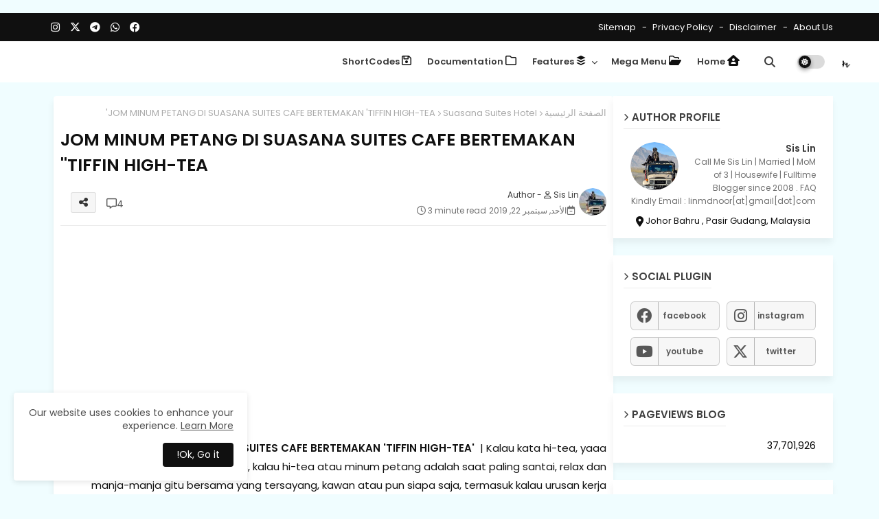

--- FILE ---
content_type: text/html; charset=UTF-8
request_url: https://www.sislin76.com/b/stats?hl=ar&style=BLACK_TRANSPARENT&timeRange=ALL_TIME&token=APq4FmBEks0RHQ_3bqpDPWyimtnD9ppRjDT7pDftaQN7KcIPosQYWZ-rAZDxxvdC_zSGcPbh3q0HDXLbMR40CSBPwvxDzJyl3Q
body_size: 26
content:
{"total":37701926,"sparklineOptions":{"backgroundColor":{"fillOpacity":0.1,"fill":"#000000"},"series":[{"areaOpacity":0.3,"color":"#202020"}]},"sparklineData":[[0,100],[1,89],[2,63],[3,44],[4,46],[5,35],[6,31],[7,34],[8,29],[9,32],[10,32],[11,30],[12,32],[13,46],[14,28],[15,32],[16,53],[17,40],[18,35],[19,39],[20,50],[21,45],[22,41],[23,59],[24,52],[25,53],[26,55],[27,53],[28,60],[29,40]],"nextTickMs":22500}

--- FILE ---
content_type: text/html; charset=utf-8
request_url: https://www.google.com/recaptcha/api2/aframe
body_size: 151
content:
<!DOCTYPE HTML><html><head><meta http-equiv="content-type" content="text/html; charset=UTF-8"></head><body><script nonce="A1ggZs2VZ36JKE8_FLMr0Q">/** Anti-fraud and anti-abuse applications only. See google.com/recaptcha */ try{var clients={'sodar':'https://pagead2.googlesyndication.com/pagead/sodar?'};window.addEventListener("message",function(a){try{if(a.source===window.parent){var b=JSON.parse(a.data);var c=clients[b['id']];if(c){var d=document.createElement('img');d.src=c+b['params']+'&rc='+(localStorage.getItem("rc::a")?sessionStorage.getItem("rc::b"):"");window.document.body.appendChild(d);sessionStorage.setItem("rc::e",parseInt(sessionStorage.getItem("rc::e")||0)+1);localStorage.setItem("rc::h",'1768751147108');}}}catch(b){}});window.parent.postMessage("_grecaptcha_ready", "*");}catch(b){}</script></body></html>

--- FILE ---
content_type: text/javascript; charset=UTF-8
request_url: https://www.sislin76.com/feeds/posts/default/-/Hi-Tea?alt=json-in-script&max-results=3&callback=jQuery22409968080448764718_1768751143348&_=1768751143349
body_size: 13619
content:
// API callback
jQuery22409968080448764718_1768751143348({"version":"1.0","encoding":"UTF-8","feed":{"xmlns":"http://www.w3.org/2005/Atom","xmlns$openSearch":"http://a9.com/-/spec/opensearchrss/1.0/","xmlns$blogger":"http://schemas.google.com/blogger/2008","xmlns$georss":"http://www.georss.org/georss","xmlns$gd":"http://schemas.google.com/g/2005","xmlns$thr":"http://purl.org/syndication/thread/1.0","id":{"$t":"tag:blogger.com,1999:blog-7278617646331912056"},"updated":{"$t":"2026-01-18T18:57:11.472+08:00"},"category":[{"term":"Buletin"},{"term":"Dunia Ku"},{"term":"Ceritera"},{"term":"Masakan"},{"term":"Info"},{"term":"Makanan"},{"term":"Review"},{"term":"Selebriti"},{"term":"Resepi"},{"term":"Media"},{"term":"Wordless"},{"term":"Ucapan"},{"term":"JJCM"},{"term":"Hotel\/Resort"},{"term":"Lagu"},{"term":"Promosi"},{"term":"Ilmiah"},{"term":"Tauladan\/Pedoman"},{"term":"Emosi"},{"term":"Puasa"},{"term":"Johor"},{"term":"Anakku"},{"term":"Blogger"},{"term":"iSihat"},{"term":"Raya"},{"term":"Wanita"},{"term":"Lepak"},{"term":"Holiday"},{"term":"Tips\/Kesihatan"},{"term":"Majlis"},{"term":"Doa"},{"term":"Motivasi"},{"term":"Buffet Ramadhan"},{"term":"Covid19"},{"term":"JDTblogger"},{"term":"Family"},{"term":"Koleksi"},{"term":"Kunjungan"},{"term":"Legoland"},{"term":"CSR"},{"term":"Birthday"},{"term":"Cuti"},{"term":"Aktiviti"},{"term":"Hadiah"},{"term":"Tips"},{"term":"Tourism Malaysia"},{"term":"Jenaka"},{"term":"Kosmetik"},{"term":"Sakit"},{"term":"Hobi"},{"term":"Shopee"},{"term":"Renaissance Hotel"},{"term":"Kucing"},{"term":"Award"},{"term":"CNY"},{"term":"FAMmediatrip"},{"term":"Geng Bas Sekolah"},{"term":"Geng Setaman"},{"term":"Cucuku"},{"term":"Petua"},{"term":"Buku"},{"term":"Drama"},{"term":"Contest"},{"term":"Pageviews"},{"term":"SDS Cafe"},{"term":"Cafe"},{"term":"Perkahwinan"},{"term":"Doubletree Johor Bahru"},{"term":"Ramadan"},{"term":"MsjBox"},{"term":"Solat"},{"term":"Hi-Tea"},{"term":"Iklan"},{"term":"JoCom"},{"term":"msjbox holiday"},{"term":"Hospital Pakar"},{"term":"Ayam Brand"},{"term":"Christmas"},{"term":"Hard Rock Hotel"},{"term":"Kad\/Gift"},{"term":"Segmen"},{"term":"Breast Cancer"},{"term":"Filem"},{"term":"Pulai Springs Resort"},{"term":"Kuih Bulan"},{"term":"Marhaban"},{"term":"Wedding"},{"term":"Amari Johor Bahru"},{"term":"Merdeka"},{"term":"Tahun Baru"},{"term":"Thistle Hotel"},{"term":"coway"},{"term":"GBW Hotel"},{"term":"Kemanusiaan"},{"term":"My Mom Breast Cancer"},{"term":"Spontaneous"},{"term":"Tag"},{"term":"Tonsil"},{"term":"Umrah"},{"term":"Anantara Desaru Coast"},{"term":"Tahun Baru Cina"},{"term":"Gathering"},{"term":"IKEA"},{"term":"Sponsorship"},{"term":"The Westin Desaru Coast"},{"term":"Fibroid"},{"term":"Giveaway"},{"term":"Grand Paragon Hotel"},{"term":"HolidayInn JBCC"},{"term":"Infaq"},{"term":"Intellifluence"},{"term":"Korea"},{"term":"Coolblog"},{"term":"Persoalan"},{"term":"Ponderosa Golf Club"},{"term":"Traveloka"},{"term":"Trove Hotel"},{"term":"Bandung"},{"term":"Catering"},{"term":"Deepavali"},{"term":"Herbalife"},{"term":"Madah"},{"term":"Malaysia Book of Records"},{"term":"Maxim"},{"term":"Mini Garden"},{"term":"Opero Hotel"},{"term":"Slip Disc"},{"term":"foodpanda"},{"term":"Butik Kacax"},{"term":"Capri by Fraser"},{"term":"Langkawi"},{"term":"Sabah"},{"term":"St Gile Southkey"},{"term":"Suasana Suites Hotel"},{"term":"Tadabbur"},{"term":"Teka-Teki"},{"term":"influenyou"},{"term":"vaksin"},{"term":"Autoupdate"},{"term":"Buffet Dinner"},{"term":"Butik Jamilah"},{"term":"Muara Steamboat"},{"term":"PilhanRaya"},{"term":"Selangor"},{"term":"Sunplay"},{"term":"The Empire Studio"},{"term":"Young Living"},{"term":"Air Asia"},{"term":"Belitung"},{"term":"Berjaya Waterfront Johor Bahru"},{"term":"Bob Rock Clothing"},{"term":"Hartanah"},{"term":"Holiday Villa JBCC"},{"term":"Laparoscopy"},{"term":"Suraya Mothercare"},{"term":"TOP Detergent"},{"term":"Teater"},{"term":"WeTV"},{"term":"Bazar Ramadhan"},{"term":"GDOD"},{"term":"Global of Discovery"},{"term":"Hatyai"},{"term":"Himaya"},{"term":"Hong Kong"},{"term":"Hyatt Place"},{"term":"Pertunangan"},{"term":"Sedap Corner"},{"term":"Shapewear"},{"term":"sudio"},{"term":"Bara Stulang JB"},{"term":"Himalaya"},{"term":"Sheraton Hotel"},{"term":"Wishlist"},{"term":"kawan"},{"term":"realme"},{"term":"AsusVivoBook"},{"term":"Blog List JDTblogger"},{"term":"Canon 1100D"},{"term":"Canon EOS M10"},{"term":"Earth Hour"},{"term":"Jimmy Scar"},{"term":"KBBA"},{"term":"Kereta"},{"term":"LuLu Grocer"},{"term":"Noxxa"},{"term":"Sahur"},{"term":"Singapura"},{"term":"Vietnam"},{"term":"Westin Desaru"},{"term":"gbw"}],"title":{"type":"text","$t":"Aku Sis Lin "},"subtitle":{"type":"html","$t":"Blog Aku Sis Lin adalah blog peribadi sendiri. Ianya hanya menceritakan tentang aktiviti, percutian, resepi masakan, kisah-kisah kehidupan harian bersama keluarga, kawan-kawan, dan juga perkongsian ilmiah dan tip-tips juga info kesihatan. \nTiada kaitan dan cerita mengenai gossip dan juga politik.\n\nBlog ini juga adalah penulisan penceritaan kisah peribadi sendiri, tiada kaitan dengan sesiapa yang hidup mahupun yang telah tiada. Segala penulisan dalam blog ini adalah tanggungjawab admin sendiri. "},"link":[{"rel":"http://schemas.google.com/g/2005#feed","type":"application/atom+xml","href":"https:\/\/www.sislin76.com\/feeds\/posts\/default"},{"rel":"self","type":"application/atom+xml","href":"https:\/\/www.blogger.com\/feeds\/7278617646331912056\/posts\/default\/-\/Hi-Tea?alt=json-in-script\u0026max-results=3"},{"rel":"alternate","type":"text/html","href":"https:\/\/www.sislin76.com\/search\/label\/Hi-Tea"},{"rel":"hub","href":"http://pubsubhubbub.appspot.com/"},{"rel":"next","type":"application/atom+xml","href":"https:\/\/www.blogger.com\/feeds\/7278617646331912056\/posts\/default\/-\/Hi-Tea\/-\/Hi-Tea?alt=json-in-script\u0026start-index=4\u0026max-results=3"}],"author":[{"name":{"$t":"Sis Lin"},"uri":{"$t":"http:\/\/www.blogger.com\/profile\/14210205135330093717"},"email":{"$t":"noreply@blogger.com"},"gd$image":{"rel":"http://schemas.google.com/g/2005#thumbnail","width":"32","height":"32","src":"\/\/blogger.googleusercontent.com\/img\/b\/R29vZ2xl\/AVvXsEi-dDGxxuzxy6Iw-sgCu6D2bm6Fzt35o-YtO9DsqtrvU10MeDLDnuOjl46Sh_yYv9hbfU81qCPdPmCDCh9xnLsf6ZKvdmwX1IX67Qqk4-RzpZhqQXu_pZMkZdIfy-2XirdXxGkjvORFU2Iv6WtgFB_QeEt0_QpZ-UptC_8TUfXN-JtnUEM\/s220\/463838189_10227894926103455_7536330427798645258_n-crop.jpg"}}],"generator":{"version":"7.00","uri":"http://www.blogger.com","$t":"Blogger"},"openSearch$totalResults":{"$t":"23"},"openSearch$startIndex":{"$t":"1"},"openSearch$itemsPerPage":{"$t":"3"},"entry":[{"id":{"$t":"tag:blogger.com,1999:blog-7278617646331912056.post-9150004528335561694"},"published":{"$t":"2025-05-19T12:00:00.013+08:00"},"updated":{"$t":"2025-05-19T17:57:33.761+08:00"},"category":[{"scheme":"http://www.blogger.com/atom/ns#","term":"Hi-Tea"},{"scheme":"http://www.blogger.com/atom/ns#","term":"Hotel\/Resort"},{"scheme":"http://www.blogger.com/atom/ns#","term":"Lepak"},{"scheme":"http://www.blogger.com/atom/ns#","term":"Renaissance Hotel"}],"title":{"type":"text","$t":"BLOOMING PETALS AFTERNOON TEA AT RENAISSANCE JOHOR BAHRU HOTEL "},"content":{"type":"html","$t":"\u003Cdiv style=\"text-align: left;\"\u003E\u003Cb\u003E\u003Cspan style=\"font-size: medium;\"\u003EBLOOMING PETALS AFTERNOON TEA AT RENAISSANCE JOHOR BAHRU HOTEL\u003C\/span\u003E\u003C\/b\u003E. Terasa dirimu sungguh berharga yaa bila dapat reward diri sendiri bersama bestie minum petang di hotel mewah begini. Mana lagi kalau bukan di \u003Cb\u003ERenaissance Johor Bahru Hotel\u003C\/b\u003E.\u0026nbsp;\u003C\/div\u003E\u003Cdiv style=\"text-align: left;\"\u003E\u003Cbr \/\u003E\u003C\/div\u003E\u003Cdiv style=\"text-align: left;\"\u003ESepanjang bulan Mei ni, \u003Cb\u003E\u003Ca href=\"https:\/\/www.facebook.com\/RenaissanceJohorBahruHotel?\" target=\"_blank\"\u003ERenaissance Johor Bahru Hotel\u003C\/a\u003E\u003C\/b\u003E mengadakan set minum petang bertemakan \u003Cb\u003EBlooming Petals\u003C\/b\u003E untuk dua orang dengan harga hanya RM118nett termasuk minuman Teh\/Kopi yang boleh di refill secara percuma, kecuali makanannya.\u0026nbsp;\u003C\/div\u003E\u003Cdiv style=\"text-align: left;\"\u003E\u003Cbr \/\u003E\u003C\/div\u003E\u003Cdiv class=\"separator\" style=\"clear: both; text-align: center;\"\u003E\u003Ca href=\"https:\/\/blogger.googleusercontent.com\/img\/b\/R29vZ2xl\/AVvXsEhBKgGvniJyieoULXSxZbxfNFXMJBiBPewDYfgLTOUSQqdkPiNstVE_B3d8f5MHFC-LsRfJA45BRQwOLWI6JRWAPTmfVkwFuqH24nCNwD7MdJdL42MKizq7sCAulKhR0EmljTylRqgzqEeklBcLzzn9CI7hVE-nX_B43sjKkMmDY3Ns5S0ZjSvM7w36bJWk\/s4032\/IMG_9505.jpeg\" style=\"margin-left: 1em; margin-right: 1em;\"\u003E\u003Cimg alt=\"Blooming Petals Afternoon Tea at Renaissance Johor Bahru Hotel\" border=\"0\" data-original-height=\"4032\" data-original-width=\"3024\" height=\"640\" src=\"https:\/\/blogger.googleusercontent.com\/img\/b\/R29vZ2xl\/AVvXsEhBKgGvniJyieoULXSxZbxfNFXMJBiBPewDYfgLTOUSQqdkPiNstVE_B3d8f5MHFC-LsRfJA45BRQwOLWI6JRWAPTmfVkwFuqH24nCNwD7MdJdL42MKizq7sCAulKhR0EmljTylRqgzqEeklBcLzzn9CI7hVE-nX_B43sjKkMmDY3Ns5S0ZjSvM7w36bJWk\/w480-h640\/IMG_9505.jpeg\" title=\"Blooming Petals Afternoon Tea at Renaissance Johor Bahru Hotel\" width=\"480\" \/\u003E\u003C\/a\u003E\u003C\/div\u003E\u003Cdiv style=\"text-align: left;\"\u003E\u003Cbr \/\u003E\u003C\/div\u003E\u003Cdiv class=\"separator\" style=\"clear: both; text-align: center;\"\u003E\u003Ca href=\"https:\/\/blogger.googleusercontent.com\/img\/b\/R29vZ2xl\/AVvXsEiYKhbk47qwMPwvJ5zLx-zZrvBmb4229iJmzhtAnu8YtveLyLm4E_QXzY35fTFOOeEz0sIrcACl_Ci0bwKXBOj4Irm9k3K89rJ7kis6outHrgn21cHOrQJGs9q8pcMHAL9Pfzdafno9fzgKoDXznagXrCLy8TYN5m7-ZOuvM_nQtojMHnMqD6y0NDWAtuma\/s4032\/IMG_9298.jpeg\" style=\"margin-left: 1em; margin-right: 1em;\"\u003E\u003Cimg alt=\"Blooming Petals Afternoon Tea at Renaissance Johor Bahru Hotel\" border=\"0\" data-original-height=\"4032\" data-original-width=\"3024\" height=\"640\" src=\"https:\/\/blogger.googleusercontent.com\/img\/b\/R29vZ2xl\/AVvXsEiYKhbk47qwMPwvJ5zLx-zZrvBmb4229iJmzhtAnu8YtveLyLm4E_QXzY35fTFOOeEz0sIrcACl_Ci0bwKXBOj4Irm9k3K89rJ7kis6outHrgn21cHOrQJGs9q8pcMHAL9Pfzdafno9fzgKoDXznagXrCLy8TYN5m7-ZOuvM_nQtojMHnMqD6y0NDWAtuma\/w480-h640\/IMG_9298.jpeg\" title=\"Blooming Petals Afternoon Tea at Renaissance Johor Bahru Hotel\" width=\"480\" \/\u003E\u003C\/a\u003E\u003C\/div\u003E\u003Cdiv style=\"text-align: left;\"\u003E\u003Cbr \/\u003E\u003C\/div\u003E\u003Cdiv style=\"text-align: left;\"\u003EKalau tak minum petang pun, Sis memang suka lepak di R Deli di ruang lobby Renaissance Johor Bahru Hotel ni. Suasananya yang cool, dan tenang, kalau buat kerja di situ memang harmoni betul, apatah lagi kalau duduk minum petang bersama bestie, rasa taknak balik, begitulah hahahaha..\u0026nbsp;\u003C\/div\u003E\u003Cdiv style=\"text-align: left;\"\u003E\u003Cbr \/\u003E\u003C\/div\u003E\u003Cdiv style=\"text-align: left;\"\u003EUntuk set minum petang Blooming Petals ni, pada mata Sis laa, lebih kepada manisan dan menu simple, so memang sesuai kalau korang duduk minum sini hanya untuk chill-chill dengan bestie korang sambil bergosip gituhh.. so takde laa sampai tercekikk kann hahahaha..\u0026nbsp;\u003C\/div\u003E\u003Cdiv style=\"text-align: left;\"\u003E\u003Cbr \/\u003E\u003C\/div\u003E\u003Cdiv class=\"separator\" style=\"clear: both; text-align: center;\"\u003E\u003Ca href=\"https:\/\/blogger.googleusercontent.com\/img\/b\/R29vZ2xl\/AVvXsEj86hrqbDo3IY9nL1GAUpypiMBt2EB8g8XXoSHcy3KKCmntPAh0UQ1aO01-7g1jCZrWktD_qoJld-E3qTYOllI1yOBuj2vkOpQnpSey2gB90Xlf20xe1i8U11zPtrXq8tdvkMWEAqjTqjbXyMZ8rciftIOTUKhzVZdjC4TzjVDEblTx5fap4YUtAQ1M1uX7\/s4032\/IMG_9301.jpeg\" style=\"margin-left: 1em; margin-right: 1em;\"\u003E\u003Cimg alt=\"Blooming Petals Afternoon Tea at Renaissance Johor Bahru Hotel\" border=\"0\" data-original-height=\"4032\" data-original-width=\"3024\" height=\"640\" src=\"https:\/\/blogger.googleusercontent.com\/img\/b\/R29vZ2xl\/AVvXsEj86hrqbDo3IY9nL1GAUpypiMBt2EB8g8XXoSHcy3KKCmntPAh0UQ1aO01-7g1jCZrWktD_qoJld-E3qTYOllI1yOBuj2vkOpQnpSey2gB90Xlf20xe1i8U11zPtrXq8tdvkMWEAqjTqjbXyMZ8rciftIOTUKhzVZdjC4TzjVDEblTx5fap4YUtAQ1M1uX7\/w480-h640\/IMG_9301.jpeg\" title=\"Blooming Petals Afternoon Tea at Renaissance Johor Bahru Hotel\" width=\"480\" \/\u003E\u003C\/a\u003E\u003C\/div\u003E\u003Cbr \/\u003E\u003Cdiv class=\"separator\" style=\"clear: both; text-align: center;\"\u003E\u003Ca href=\"https:\/\/blogger.googleusercontent.com\/img\/b\/R29vZ2xl\/AVvXsEgn_gZhnArC42eXaLxxVZhpFmfmkL7f5NwQyQe2HnSSoH3ZVKtP5l1N3Qzl-ePvT_Op66JI-z8OXgMUvkCCgtryhFaMPTX6lE9GKI6IRccFT2ncJI6eGC2QOk0kaMV6AOGyV2v3kE4yWlrF5agewqNT4zsVb6qVro1FR3P43dPfgK2pl2gFJPoK4KIT6ycA\/s4032\/IMG_9296.jpeg\" style=\"margin-left: 1em; margin-right: 1em;\"\u003E\u003Cimg alt=\"Blooming Petals Afternoon Tea at Renaissance Johor Bahru Hotel\" border=\"0\" data-original-height=\"4032\" data-original-width=\"3024\" height=\"640\" src=\"https:\/\/blogger.googleusercontent.com\/img\/b\/R29vZ2xl\/AVvXsEgn_gZhnArC42eXaLxxVZhpFmfmkL7f5NwQyQe2HnSSoH3ZVKtP5l1N3Qzl-ePvT_Op66JI-z8OXgMUvkCCgtryhFaMPTX6lE9GKI6IRccFT2ncJI6eGC2QOk0kaMV6AOGyV2v3kE4yWlrF5agewqNT4zsVb6qVro1FR3P43dPfgK2pl2gFJPoK4KIT6ycA\/w480-h640\/IMG_9296.jpeg\" title=\"Blooming Petals Afternoon Tea at Renaissance Johor Bahru Hotel\" width=\"480\" \/\u003E\u003C\/a\u003E\u003C\/div\u003E\u003Cdiv style=\"text-align: left;\"\u003E\u003Cbr \/\u003E\u003C\/div\u003E\u003Cdiv style=\"text-align: left;\"\u003EAda dalam 10 jenis menu di sediakan dalam satu set tu, korang jangan tanya nama semua tu, Sis memang lupa nak tanya tapi memang sedap betul semuanya. Tak tipu yaaa, semua Sis makan, membazir kan tak baik, dah ada depan mata, kita habiskan, berbaloi makan sebab semuanya sedap seperti yang di gambarkan.\u003C\/div\u003E\u003Cdiv style=\"text-align: left;\"\u003E\u003Cbr \/\u003E\u003C\/div\u003E\u003Cdiv style=\"text-align: left;\"\u003EPilihan Sis yang udang tu, kemudian salmon roll tu, dan juga cokelat kek dalam gelas tu, adeii tak tau laa nama apa, tengok gambar je laa ek korang hahahaha.. tu semua sedap, pilihan utama Sis makan dulu. Alaa korang pun kalau lepak dengan bestie korang, bukannya nak makan sangat kann, borak-borak, bergambar laa, sampai kering sejuk makanan tu hahahaha tau sangattt..\u0026nbsp;\u003C\/div\u003E\u003Cdiv style=\"text-align: left;\"\u003E\u003Cbr \/\u003E\u003C\/div\u003E\u003Cdiv class=\"separator\" style=\"clear: both; text-align: center;\"\u003E\u003Ca href=\"https:\/\/blogger.googleusercontent.com\/img\/b\/R29vZ2xl\/AVvXsEimfLK7D03MSKv3bUZOAfdHnqZp7ZYhhWGlItbzxISAOOYEsgP91E1Oe6lE29g0Yai4H_fmOPdA23lMxiM-wAmlXOof1G945vqgybCKbliAk-uGfasM02Xo1B8nFVSzeZ7eh_b4x4XTlhc9FHD_ooKHDP5zftc6qXMfmL2ogBBywP_ddvNKZlEzWOqM0Pch\/s4032\/IMG_9304.jpeg\" style=\"margin-left: 1em; margin-right: 1em;\"\u003E\u003Cimg alt=\"Blooming Petals Afternoon Tea at Renaissance Johor Bahru Hotel\" border=\"0\" data-original-height=\"4032\" data-original-width=\"3024\" height=\"640\" src=\"https:\/\/blogger.googleusercontent.com\/img\/b\/R29vZ2xl\/AVvXsEimfLK7D03MSKv3bUZOAfdHnqZp7ZYhhWGlItbzxISAOOYEsgP91E1Oe6lE29g0Yai4H_fmOPdA23lMxiM-wAmlXOof1G945vqgybCKbliAk-uGfasM02Xo1B8nFVSzeZ7eh_b4x4XTlhc9FHD_ooKHDP5zftc6qXMfmL2ogBBywP_ddvNKZlEzWOqM0Pch\/w480-h640\/IMG_9304.jpeg\" title=\"Blooming Petals Afternoon Tea at Renaissance Johor Bahru Hotel\" width=\"480\" \/\u003E\u003C\/a\u003E\u003C\/div\u003E\u003Cbr \/\u003E\u003Cdiv class=\"separator\" style=\"clear: both; text-align: center;\"\u003E\u003Ca href=\"https:\/\/blogger.googleusercontent.com\/img\/b\/R29vZ2xl\/AVvXsEhNLY7wTogUKswTLLb-KAalASVMv0il9_OnNPdQJj5-7tWIY6qF7v6GSkBVRR0VC4yKiVjwIlW3MCIF2d2dYPywf58LReIVlmFtc7v6PdJ43SQHilh4wpCq5AqyiUBIVkeKE48pKk5DytZF__T09L98GmweZXp8F79kmFGyUQCFLkAGAs3s7FHIZcsAYryq\/s4032\/IMG_9501.jpeg\" style=\"margin-left: 1em; margin-right: 1em;\"\u003E\u003Cimg alt=\"Blooming Petals Afternoon Tea at Renaissance Johor Bahru Hotel\" border=\"0\" data-original-height=\"4032\" data-original-width=\"3024\" height=\"640\" src=\"https:\/\/blogger.googleusercontent.com\/img\/b\/R29vZ2xl\/AVvXsEhNLY7wTogUKswTLLb-KAalASVMv0il9_OnNPdQJj5-7tWIY6qF7v6GSkBVRR0VC4yKiVjwIlW3MCIF2d2dYPywf58LReIVlmFtc7v6PdJ43SQHilh4wpCq5AqyiUBIVkeKE48pKk5DytZF__T09L98GmweZXp8F79kmFGyUQCFLkAGAs3s7FHIZcsAYryq\/w480-h640\/IMG_9501.jpeg\" title=\"Blooming Petals Afternoon Tea at Renaissance Johor Bahru Hotel\" width=\"480\" \/\u003E\u003C\/a\u003E\u003C\/div\u003E\u003Cdiv style=\"text-align: left;\"\u003E\u003Cbr \/\u003E\u003C\/div\u003E\u003Cdiv style=\"text-align: left;\"\u003ETime hari cuti Ahad tu, korang boleh bawa family korang makan \u003Cb\u003E\u003Ca href=\"https:\/\/www.instagram.com\/reel\/DJgLpAdyNsU\/?igsh=dWQ3bDg3aDlmY2dr\" target=\"_blank\"\u003ESunday Brunch Buffet\u003C\/a\u003E\u003C\/b\u003E di Cafe BLD mereka, kemudian terus \u003Cb\u003E\u003Ca href=\"https:\/\/m.facebook.com\/story.php?story_fbid=pfbid0w6JDgjSVZ8bipKzX4HYAP1nuLaLpbhbpjkNUnQbvbMUaELH2L3P7EEhTeKr4bdsbl\u0026amp;id=100035437286557\" target=\"_blank\"\u003Eminun petang Blooming Petals\u003C\/a\u003E\u003C\/b\u003E di R Deli pulak, seharian menghabiskan masa bersama yang tersayang, pasti mereka bahagia.\u0026nbsp;\u003C\/div\u003E\u003Cdiv style=\"text-align: left;\"\u003E\u003Cbr \/\u003E\u003C\/div\u003E\u003Cdiv style=\"text-align: left;\"\u003ESo jangan lupa, promosi \u003Cb\u003EBlooming Petals Evening Tea\u003C\/b\u003E ni hanya pada \u003Cb\u003Ebulan MEI sahaja \u003C\/b\u003Eyaa..\u0026nbsp;\u003C\/div\u003E\u003Cdiv style=\"text-align: left;\"\u003E\u003Cbr \/\u003E\u003C\/div\u003E\u003Cspan style=\"font-size: medium;\"\u003E\u003Cb\u003EBlooming Petals Afternoon Tea\u003C\/b\u003E\u003C\/span\u003E\u003Cbr \/\u003E✨ RM118nett untuk 2 orang\u003Cbr \/\u003E🕒 Setiap hari, 3PM - 5PM\u003Cbr \/\u003E📍R Deli (Lobby) \u003Cbr \/\u003E\u003Cbr \/\u003E\u003Cb\u003E\u003Cspan style=\"font-size: medium;\"\u003EUntuk tempahan meja ; \u003C\/span\u003E\u003C\/b\u003E\u003Cbr \/\u003E𝐑 𝐃𝐞𝐥𝐢\u003Cbr \/\u003E📲 \u003Ca href=\"http:\/\/wa.me\/60177713327\"\u003Ewa.me\/60177713327\u003C\/a\u003E\u003Cbr \/\u003E📧 renjb.fb.administrator@renaissancehotels.com\u003Cdiv\u003E\u003Cbr \/\u003E\u003C\/div\u003E\u003Cdiv\u003E\u003Cbr \/\u003E\u003C\/div\u003E\u003Cdiv\u003EP\/S : Makan\/Minum di Hotel bukan sebab KAYA tapi satu kepuasan! #alhamdulilah ..\u0026nbsp;\u003C\/div\u003E"},"link":[{"rel":"replies","type":"application/atom+xml","href":"https:\/\/www.sislin76.com\/feeds\/9150004528335561694\/comments\/default","title":"Post Comments"},{"rel":"replies","type":"text/html","href":"https:\/\/www.sislin76.com\/2025\/05\/blooming-petals-evening-tea-at.html#comment-form","title":"2 Comments"},{"rel":"edit","type":"application/atom+xml","href":"https:\/\/www.blogger.com\/feeds\/7278617646331912056\/posts\/default\/9150004528335561694"},{"rel":"self","type":"application/atom+xml","href":"https:\/\/www.blogger.com\/feeds\/7278617646331912056\/posts\/default\/9150004528335561694"},{"rel":"alternate","type":"text/html","href":"https:\/\/www.sislin76.com\/2025\/05\/blooming-petals-evening-tea-at.html","title":"BLOOMING PETALS AFTERNOON TEA AT RENAISSANCE JOHOR BAHRU HOTEL "}],"author":[{"name":{"$t":"Sis Lin"},"uri":{"$t":"http:\/\/www.blogger.com\/profile\/14210205135330093717"},"email":{"$t":"noreply@blogger.com"},"gd$image":{"rel":"http://schemas.google.com/g/2005#thumbnail","width":"32","height":"32","src":"\/\/blogger.googleusercontent.com\/img\/b\/R29vZ2xl\/AVvXsEi-dDGxxuzxy6Iw-sgCu6D2bm6Fzt35o-YtO9DsqtrvU10MeDLDnuOjl46Sh_yYv9hbfU81qCPdPmCDCh9xnLsf6ZKvdmwX1IX67Qqk4-RzpZhqQXu_pZMkZdIfy-2XirdXxGkjvORFU2Iv6WtgFB_QeEt0_QpZ-UptC_8TUfXN-JtnUEM\/s220\/463838189_10227894926103455_7536330427798645258_n-crop.jpg"}}],"media$thumbnail":{"xmlns$media":"http://search.yahoo.com/mrss/","url":"https:\/\/blogger.googleusercontent.com\/img\/b\/R29vZ2xl\/AVvXsEhBKgGvniJyieoULXSxZbxfNFXMJBiBPewDYfgLTOUSQqdkPiNstVE_B3d8f5MHFC-LsRfJA45BRQwOLWI6JRWAPTmfVkwFuqH24nCNwD7MdJdL42MKizq7sCAulKhR0EmljTylRqgzqEeklBcLzzn9CI7hVE-nX_B43sjKkMmDY3Ns5S0ZjSvM7w36bJWk\/s72-w480-h640-c\/IMG_9505.jpeg","height":"72","width":"72"},"thr$total":{"$t":"2"}},{"id":{"$t":"tag:blogger.com,1999:blog-7278617646331912056.post-7349921766328415535"},"published":{"$t":"2024-07-09T09:30:00.005+08:00"},"updated":{"$t":"2024-07-09T09:35:22.018+08:00"},"category":[{"scheme":"http://www.blogger.com/atom/ns#","term":"Geng Bas Sekolah"},{"scheme":"http://www.blogger.com/atom/ns#","term":"Hi-Tea"},{"scheme":"http://www.blogger.com/atom/ns#","term":"JJCM"}],"title":{"type":"text","$t":"MINUM PETANG DI MELOR HOUSE BERSAMA GENG BAS SEKOLAH"},"content":{"type":"html","$t":"\u003Cdiv style=\"text-align: left;\"\u003E\u003Cb\u003E\u003Cspan style=\"font-size: medium;\"\u003EMINUM PETANG DI MELOR HOUSE BERSAMA GENG BAS SEKOLAH\u003C\/span\u003E\u003C\/b\u003E. Ini kali pertama kali Sis jejakkan kaki di \u003Cb\u003E\u003Cu\u003E\u003Ca href=\"https:\/\/www.facebook.com\/melorhouse\" target=\"_blank\"\u003EMelor House by Nurul\u003C\/a\u003E\u003C\/u\u003E\u003C\/b\u003E ni. Sebelum ni beberapa kali jemputan food review dari mereka Sis tak dapat join, tapi alhamdulilah kali ni Sis datang bukan jemputan food review tapi datang untuk meraikan birthday salah seorang Geng Bas Sekolah Sis.\u0026nbsp;\u003C\/div\u003E\u003Cdiv style=\"text-align: left;\"\u003E\u003Cbr \/\u003E\u003C\/div\u003E\u003Cdiv style=\"text-align: left;\"\u003EMulanya Sis dah booking untuk table duduk di dalam, tapi ada salah faham pihak yang tolong booking, bila sampai katanya takde booking, maka table dalam semua full, terpaksalah kami duduk di luar aja, tapi okayy laa selesa juga dan view pun still cantik dan tidak panas dan luas mata memandang.\u0026nbsp;\u003C\/div\u003E\u003Cdiv style=\"text-align: left;\"\u003E\u003Cbr \/\u003E\u003C\/div\u003E\u003Cdiv class=\"separator\" style=\"clear: both; text-align: center;\"\u003E\u003Ca href=\"https:\/\/blogger.googleusercontent.com\/img\/b\/R29vZ2xl\/AVvXsEigBASSw_cRv0P8nD1XWb4nSOvXitrtcrAamCpoxd31U7JWvDfH-LE1J4ejhYXpO0wS2wHYHjXwRlJaBsq-NS8ijGh7nau6vcqkpRtmpxUAPk4ehKmCgY6wQBdo5s2cCcMMWCFJeI3jy2XbIElHRSyxPwh6kDT7eHFzznk0dErVmP8CWmTLTcH5InxvTDAP\/s4032\/IMG_0948.jpeg\" style=\"margin-left: 1em; margin-right: 1em;\"\u003E\u003Cimg alt=\"Minum Petang Di Melor House by Nurul Bersama Geng Bas Sekolah\" border=\"0\" data-original-height=\"3024\" data-original-width=\"4032\" height=\"480\" src=\"https:\/\/blogger.googleusercontent.com\/img\/b\/R29vZ2xl\/AVvXsEigBASSw_cRv0P8nD1XWb4nSOvXitrtcrAamCpoxd31U7JWvDfH-LE1J4ejhYXpO0wS2wHYHjXwRlJaBsq-NS8ijGh7nau6vcqkpRtmpxUAPk4ehKmCgY6wQBdo5s2cCcMMWCFJeI3jy2XbIElHRSyxPwh6kDT7eHFzznk0dErVmP8CWmTLTcH5InxvTDAP\/w640-h480\/IMG_0948.jpeg\" title=\"Minum Petang Di Melor House by Nurul Bersama Geng Bas Sekolah\" width=\"640\" \/\u003E\u003C\/a\u003E\u003C\/div\u003E\u003Cbr \/\u003E\u003Cdiv class=\"separator\" style=\"clear: both; text-align: center;\"\u003E\u003Ca href=\"https:\/\/blogger.googleusercontent.com\/img\/b\/R29vZ2xl\/AVvXsEgURdHUumrMYFXps-IBQKqX6A7KzlaGWAwShJWApWXcxmIHvv2Nq22I3WF4aj0eagXfLhUU3rEJg28yTHHKwGLdSW-lP1-tWq5ds3T3-Rh8aTCiMiyAUie7HIQNBV05Q35O1MLuTeYNRi-4Xfz8XDBk4cxVANxQFORHWSjxrUG_f-Ccg3R17QcX1uiFmbgZ\/s4032\/IMG_0951.jpeg\" style=\"margin-left: 1em; margin-right: 1em;\"\u003E\u003Cimg alt=\"Minum Petang Di Melor House by Nurul Bersama Geng Bas Sekolah\" border=\"0\" data-original-height=\"4032\" data-original-width=\"3024\" height=\"640\" src=\"https:\/\/blogger.googleusercontent.com\/img\/b\/R29vZ2xl\/AVvXsEgURdHUumrMYFXps-IBQKqX6A7KzlaGWAwShJWApWXcxmIHvv2Nq22I3WF4aj0eagXfLhUU3rEJg28yTHHKwGLdSW-lP1-tWq5ds3T3-Rh8aTCiMiyAUie7HIQNBV05Q35O1MLuTeYNRi-4Xfz8XDBk4cxVANxQFORHWSjxrUG_f-Ccg3R17QcX1uiFmbgZ\/w480-h640\/IMG_0951.jpeg\" title=\"Minum Petang Di Melor House by Nurul Bersama Geng Bas Sekolah\" width=\"480\" \/\u003E\u003C\/a\u003E\u003C\/div\u003E\u003Cbr \/\u003E\u003Cdiv class=\"separator\" style=\"clear: both; text-align: center;\"\u003E\u003Ca href=\"https:\/\/blogger.googleusercontent.com\/img\/b\/R29vZ2xl\/AVvXsEjXyMCj4LCAtryD2N0n_S2KHrZRRt8C-O2g7v-wLd4ks6QzTq93LOYQr8GUkMQATskUftZ1fjeMzZU4eQ4dyJ8o6oNn9Q371n1ULrKmbGRT68T3LR05s3DLrFZbatzXqgoy0slCeJgt3B6yYvgaW-M2psQT8_weuhOA9t20eYdg2EsX5TKWNz52NWOeke0a\/s4032\/IMG_0962.jpeg\" style=\"margin-left: 1em; margin-right: 1em;\"\u003E\u003Cimg alt=\"Minum Petang Di Melor House by Nurul Bersama Geng Bas Sekolah\" border=\"0\" data-original-height=\"4032\" data-original-width=\"3024\" height=\"640\" src=\"https:\/\/blogger.googleusercontent.com\/img\/b\/R29vZ2xl\/AVvXsEjXyMCj4LCAtryD2N0n_S2KHrZRRt8C-O2g7v-wLd4ks6QzTq93LOYQr8GUkMQATskUftZ1fjeMzZU4eQ4dyJ8o6oNn9Q371n1ULrKmbGRT68T3LR05s3DLrFZbatzXqgoy0slCeJgt3B6yYvgaW-M2psQT8_weuhOA9t20eYdg2EsX5TKWNz52NWOeke0a\/w480-h640\/IMG_0962.jpeg\" title=\"Minum Petang Di Melor House by Nurul Bersama Geng Bas Sekolah\" width=\"480\" \/\u003E\u003C\/a\u003E\u003C\/div\u003E\u003Cdiv style=\"text-align: left;\"\u003E\u003Cbr \/\u003E\u003C\/div\u003E\u003Cdiv style=\"text-align: left;\"\u003EMemang elok pun kami duduk luar, gelak mengilai memasing macam tak ingat orang kiri kanan belakang, bayangkan kalau kami duduk dalam hahahaha.. tapi suasana dalamnya lagi lawa. Cuma Sis tak amik gambar dalam sebab ramai kan, tak elok pulak, takut privacy pelanggan di ceroboh, gituhh..\u0026nbsp;\u003C\/div\u003E\u003Cdiv style=\"text-align: left;\"\u003E\u003Cbr \/\u003E\u003C\/div\u003E\u003Cdiv style=\"text-align: left;\"\u003E\u003Cb\u003EMelor House by Nurul\u003C\/b\u003E ni di buka seawal pagi. Mereka ada bufet sarapan. Harga Sis tak pasti berapa, korang boleh tengok di laman sosial mereka ya. Tapi Sis dan Geng Bas Sekolah datang minum petang aja, dalam jam 3pm kitaorang dah sampai.\u0026nbsp;\u003C\/div\u003E\u003Cdiv style=\"text-align: left;\"\u003E\u003Cbr \/\u003E\u003C\/div\u003E\u003Cdiv class=\"separator\" style=\"clear: both; text-align: center;\"\u003E\u003Ca href=\"https:\/\/blogger.googleusercontent.com\/img\/b\/R29vZ2xl\/AVvXsEgzE0CELJFYu_Nx8KCx0kwKP4BhixmJISsRx6AC4x0T5jY66I8XwVz-x3Kqczckx-mSQpB2NgSUGlAZzch4OrbOHFVM1iJFR7szH5VZuhu_GNihMpIguF8vBlv5kXCvbgBBAqvt1uUaH4x4w6yhv-RmS2M1I7BNkmFqMwbre9dc_v2fjSpFDrUb-4IIVbQN\/s4031\/IMG_0989.jpeg\" style=\"margin-left: 1em; margin-right: 1em;\"\u003E\u003Cimg alt=\"Minum Petang Di Melor House by Nurul Bersama Geng Bas Sekolah\" border=\"0\" data-original-height=\"3023\" data-original-width=\"4031\" height=\"480\" src=\"https:\/\/blogger.googleusercontent.com\/img\/b\/R29vZ2xl\/AVvXsEgzE0CELJFYu_Nx8KCx0kwKP4BhixmJISsRx6AC4x0T5jY66I8XwVz-x3Kqczckx-mSQpB2NgSUGlAZzch4OrbOHFVM1iJFR7szH5VZuhu_GNihMpIguF8vBlv5kXCvbgBBAqvt1uUaH4x4w6yhv-RmS2M1I7BNkmFqMwbre9dc_v2fjSpFDrUb-4IIVbQN\/w640-h480\/IMG_0989.jpeg\" title=\"Minum Petang Di Melor House by Nurul Bersama Geng Bas Sekolah\" width=\"640\" \/\u003E\u003C\/a\u003E\u003C\/div\u003E\u003Cbr \/\u003E\u003Cdiv class=\"separator\" style=\"clear: both; text-align: center;\"\u003E\u003Ca href=\"https:\/\/blogger.googleusercontent.com\/img\/b\/R29vZ2xl\/AVvXsEgzT7fmRa_xYXZUcyHDO4jJQx-EmJWHqvKO8IYm4jjaG9paC4bc3Sp2hSULIebK04Ym3l2lB-yGhOKBYN_Njst-jObTwVQWkToTfLY8vmIxYIcfJEEjdxrzvsCbe2Q0q_ZrbuEGYForcPgCQCWC6mdiaWZ9wVQ6wpsInJNgAHrKfN69iBuuXroEYnqgjFXy\/s4031\/IMG_0990.jpeg\" style=\"margin-left: 1em; margin-right: 1em;\"\u003E\u003Cimg alt=\"Minum Petang Di Melor House by Nurul Bersama Geng Bas Sekolah\" border=\"0\" data-original-height=\"3023\" data-original-width=\"4031\" height=\"480\" src=\"https:\/\/blogger.googleusercontent.com\/img\/b\/R29vZ2xl\/AVvXsEgzT7fmRa_xYXZUcyHDO4jJQx-EmJWHqvKO8IYm4jjaG9paC4bc3Sp2hSULIebK04Ym3l2lB-yGhOKBYN_Njst-jObTwVQWkToTfLY8vmIxYIcfJEEjdxrzvsCbe2Q0q_ZrbuEGYForcPgCQCWC6mdiaWZ9wVQ6wpsInJNgAHrKfN69iBuuXroEYnqgjFXy\/w640-h480\/IMG_0990.jpeg\" title=\"Minum Petang Di Melor House by Nurul Bersama Geng Bas Sekolah\" width=\"640\" \/\u003E\u003C\/a\u003E\u003C\/div\u003E\u003Cbr \/\u003E\u003Cdiv class=\"separator\" style=\"clear: both; text-align: center;\"\u003E\u003Ca href=\"https:\/\/blogger.googleusercontent.com\/img\/b\/R29vZ2xl\/AVvXsEiajiv9CnnL3UFnhvirBnUCFIDqILobu8HAzxd93o-Z9WBhfI1XMULdRrsY3zcYUAXebqM0Qrmhox2EEgxC1O26Ttfyxc_sNYznn1m8CEDZv8hxf53I8ivuQkYUKeAbb8Knac0s6ngTG5dHNbZjRiSrN-_wMu8jhoPcCuqIsjqQKm9HaHMnWlf-YVMnshgA\/s4032\/IMG_0988.jpeg\" style=\"margin-left: 1em; margin-right: 1em;\"\u003E\u003Cimg alt=\"Minum Petang Di Melor House by Nurul Bersama Geng Bas Sekolah\" border=\"0\" data-original-height=\"4032\" data-original-width=\"3024\" height=\"640\" src=\"https:\/\/blogger.googleusercontent.com\/img\/b\/R29vZ2xl\/AVvXsEiajiv9CnnL3UFnhvirBnUCFIDqILobu8HAzxd93o-Z9WBhfI1XMULdRrsY3zcYUAXebqM0Qrmhox2EEgxC1O26Ttfyxc_sNYznn1m8CEDZv8hxf53I8ivuQkYUKeAbb8Knac0s6ngTG5dHNbZjRiSrN-_wMu8jhoPcCuqIsjqQKm9HaHMnWlf-YVMnshgA\/w480-h640\/IMG_0988.jpeg\" title=\"Minum Petang Di Melor House by Nurul Bersama Geng Bas Sekolah\" width=\"480\" \/\u003E\u003C\/a\u003E\u003C\/div\u003E\u003Cdiv style=\"text-align: left;\"\u003E\u003Cbr \/\u003E\u003C\/div\u003E\u003Cdiv style=\"text-align: left;\"\u003ETengok menu-menunya banyak juga pilihan. Yang bestnya memang Sis tau ada Laksa Johor, itu yang Sis nak cuba. Lain-lain menu ada Me Bandung, Set Nasi Berlauk, Roti Jala, Lempeng, Set Kuih-Muih, Dessert dan banyak lagi laa.. Kitaorang order pun banyak juga, memasing kebulur, cuma Sis dan Ima laa dah kenyang, sebelum ke sini dah bedal \u003Cb\u003E\u003Cu\u003E\u003Ca href=\"https:\/\/www.sislin76.com\/2024\/07\/makan-asam-pedas-dlaksa-di-aeon-tebrau.html\" target=\"_blank\"\u003EAsam Pedas D'Laksa\u003C\/a\u003E\u003C\/u\u003E\u003C\/b\u003E hahahaha..\u0026nbsp;\u003C\/div\u003E\u003Cdiv style=\"text-align: left;\"\u003E\u003Cbr \/\u003E\u003C\/div\u003E\u003Cdiv style=\"text-align: left;\"\u003ESis suka layanan pekerja di Melor House by Nurul ni, sangat friendly dan sangat peramah. Bagus betul layanan mereka kepada pelanggannya. Servis pun cepat dan makanan di hantar dengan presentation yang mantap sekali.\u0026nbsp;\u003C\/div\u003E\u003Cdiv style=\"text-align: left;\"\u003E\u003Cbr \/\u003E\u003C\/div\u003E\u003Cdiv class=\"separator\" style=\"clear: both; text-align: center;\"\u003E\u003Ca href=\"https:\/\/blogger.googleusercontent.com\/img\/b\/R29vZ2xl\/AVvXsEgy3DeiWUj0gkL5qO7MyyXcpafhItsNvbf6_7TLLEjCpqqEPLMagM2nWiKkGyVzFp0jZQnRVK3SoFhFoSn0oPJ8NDuGUjUFvqabfGvbVtlfXZ60GESjlGzUDwSRx2D-wwZjdnP9A-faq8mMo3d410zbwZbad22w0X_M6EjPRHQDybBWSyLXkJ8EYzdYDRqV\/s4032\/IMG_0998.jpeg\" style=\"margin-left: 1em; margin-right: 1em;\"\u003E\u003Cimg alt=\"Minum Petang Di Melor House by Nurul Bersama Geng Bas Sekolah\" border=\"0\" data-original-height=\"4032\" data-original-width=\"3024\" height=\"640\" src=\"https:\/\/blogger.googleusercontent.com\/img\/b\/R29vZ2xl\/AVvXsEgy3DeiWUj0gkL5qO7MyyXcpafhItsNvbf6_7TLLEjCpqqEPLMagM2nWiKkGyVzFp0jZQnRVK3SoFhFoSn0oPJ8NDuGUjUFvqabfGvbVtlfXZ60GESjlGzUDwSRx2D-wwZjdnP9A-faq8mMo3d410zbwZbad22w0X_M6EjPRHQDybBWSyLXkJ8EYzdYDRqV\/w480-h640\/IMG_0998.jpeg\" title=\"Minum Petang Di Melor House by Nurul Bersama Geng Bas Sekolah\" width=\"480\" \/\u003E\u003C\/a\u003E\u003C\/div\u003E\u003Cbr \/\u003E\u003Cdiv class=\"separator\" style=\"clear: both; text-align: center;\"\u003E\u003Ca href=\"https:\/\/blogger.googleusercontent.com\/img\/b\/R29vZ2xl\/AVvXsEgqgybds6GUNRbt8O_UKp7-ue3dqs2dSfIpSxakWI4FfM2RadrzDQl__fm2TQwKkhA_uyeE-tb66QKAQrCOfuWD2f9X9faHAFpZS28vIEnhvreGmQoIrE0TKkvDM5AiDh6Koj_XE2em8eHJmhiAzEEOrYwmJojBO6ukJw_5XZEJIIOqxuzR0Fg_IqkfaP_8\/s4032\/IMG_0999.jpeg\" style=\"margin-left: 1em; margin-right: 1em;\"\u003E\u003Cimg alt=\"Minum Petang Di Melor House by Nurul Bersama Geng Bas Sekolah\" border=\"0\" data-original-height=\"4032\" data-original-width=\"3024\" height=\"640\" src=\"https:\/\/blogger.googleusercontent.com\/img\/b\/R29vZ2xl\/AVvXsEgqgybds6GUNRbt8O_UKp7-ue3dqs2dSfIpSxakWI4FfM2RadrzDQl__fm2TQwKkhA_uyeE-tb66QKAQrCOfuWD2f9X9faHAFpZS28vIEnhvreGmQoIrE0TKkvDM5AiDh6Koj_XE2em8eHJmhiAzEEOrYwmJojBO6ukJw_5XZEJIIOqxuzR0Fg_IqkfaP_8\/w480-h640\/IMG_0999.jpeg\" title=\"Minum Petang Di Melor House by Nurul Bersama Geng Bas Sekolah\" width=\"480\" \/\u003E\u003C\/a\u003E\u003C\/div\u003E\u003Cbr \/\u003E\u003Cdiv class=\"separator\" style=\"clear: both; text-align: center;\"\u003E\u003Ca href=\"https:\/\/blogger.googleusercontent.com\/img\/b\/R29vZ2xl\/AVvXsEjlLlpYRwqgV0jaef9dVArqWKtpiCkkLNVoP-q3lMEP7LpbD08pSzdw3YB0rbUBZbMdDJ6IkhbWi3Dov1rAMisFt-5DgP0pX5hcUgkK7NCCMXy5wNd-9yNCra2Eo4deKTLEGATGE3ezgiT3-LTV9kGHNgKdTER_ne7JP3R7O4T3vOx-IP6uiH3JesrIsj98\/s4032\/IMG_0996.jpeg\" style=\"margin-left: 1em; margin-right: 1em;\"\u003E\u003Cimg alt=\"Minum Petang Di Melor House by Nurul Bersama Geng Bas Sekolah\" border=\"0\" data-original-height=\"3024\" data-original-width=\"4032\" height=\"480\" src=\"https:\/\/blogger.googleusercontent.com\/img\/b\/R29vZ2xl\/AVvXsEjlLlpYRwqgV0jaef9dVArqWKtpiCkkLNVoP-q3lMEP7LpbD08pSzdw3YB0rbUBZbMdDJ6IkhbWi3Dov1rAMisFt-5DgP0pX5hcUgkK7NCCMXy5wNd-9yNCra2Eo4deKTLEGATGE3ezgiT3-LTV9kGHNgKdTER_ne7JP3R7O4T3vOx-IP6uiH3JesrIsj98\/w640-h480\/IMG_0996.jpeg\" title=\"Minum Petang Di Melor House by Nurul Bersama Geng Bas Sekolah\" width=\"640\" \/\u003E\u003C\/a\u003E\u003C\/div\u003E\u003Cdiv style=\"text-align: left;\"\u003E\u003Cbr \/\u003E\u003C\/div\u003E\u003Cdiv style=\"text-align: left;\"\u003EKesedapan menu-menunya pun not bad, untuk Laksa Johor tu memang padu habis, sedap betul Laksa Johornya, betul-betul rasa rempah dan ikan dalam kuahnya, terasa memanglah itu Laksa Johor bukan rasa Mee Kari hahahahaha..\u0026nbsp;\u003C\/div\u003E\u003Cdiv style=\"text-align: left;\"\u003E\u003Cbr \/\u003E\u003C\/div\u003E\u003Cdiv style=\"text-align: left;\"\u003ESet Minum Petang mereka untuk dua orang tu memang berbaloi-baloi, harga RM35 beserta minuman Kopi\/Teh, dan menu dalam set tu semua sedap, terutama Cucur Udang dan Goreng Pisangnya, crispy dan cecah dengan sambal-sambal yang di sediakan memang mantap habis..\u0026nbsp;\u003C\/div\u003E\u003Cdiv style=\"text-align: left;\"\u003E\u003Cbr \/\u003E\u003C\/div\u003E\u003Cdiv style=\"text-align: left;\"\u003EPstt jangan lupa order Air Sirap Selasih Pandan dia, perghh sedap gilerrrr..\u0026nbsp;\u003C\/div\u003E\u003Cdiv style=\"text-align: left;\"\u003E\u003Cbr \/\u003E\u003C\/div\u003E\u003Cdiv class=\"separator\" style=\"clear: both; text-align: center;\"\u003E\u003Ca href=\"https:\/\/blogger.googleusercontent.com\/img\/b\/R29vZ2xl\/AVvXsEiUOQAuZVyWNQBKcBe_hWhJPgzMpqlPI4ooWaV-wtJNmWxnyq2rtRra6O1Me0b08kmN-cPg2DyH_T293gr63lhZ3BnTLpTX7zdIhW4gQj4fBqN8007Bv3wHt5IQnYth5rTch0JvFXFe5NQ_bLBB7YsrR8MvQ5ddVs4zy6yt1YstUwDhK9UWcVTawaErPVYn\/s4031\/IMG_0963.jpeg\" style=\"margin-left: 1em; margin-right: 1em;\"\u003E\u003Cimg alt=\"Minum Petang Di Melor House by Nurul Bersama Geng Bas Sekolah\" border=\"0\" data-original-height=\"3023\" data-original-width=\"4031\" height=\"480\" src=\"https:\/\/blogger.googleusercontent.com\/img\/b\/R29vZ2xl\/AVvXsEiUOQAuZVyWNQBKcBe_hWhJPgzMpqlPI4ooWaV-wtJNmWxnyq2rtRra6O1Me0b08kmN-cPg2DyH_T293gr63lhZ3BnTLpTX7zdIhW4gQj4fBqN8007Bv3wHt5IQnYth5rTch0JvFXFe5NQ_bLBB7YsrR8MvQ5ddVs4zy6yt1YstUwDhK9UWcVTawaErPVYn\/w640-h480\/IMG_0963.jpeg\" title=\"Minum Petang Di Melor House by Nurul Bersama Geng Bas Sekolah\" width=\"640\" \/\u003E\u003C\/a\u003E\u003C\/div\u003E\u003Cbr \/\u003E\u003Cdiv class=\"separator\" style=\"clear: both; text-align: center;\"\u003E\u003Ca href=\"https:\/\/blogger.googleusercontent.com\/img\/b\/R29vZ2xl\/AVvXsEi4SKHK9jf_9Hv2EK2WywFSFpqj76SG-_6E_lJM23Q5Aa8xVdWedQXe6n0E1WLGm_a-oqZHDf13K4KLLyUMaSVFweo99NXgzQ1_f-aeWaUhKTE_u5srDjD2L9YDYyCZF7C7KJlXZiv6ivdTWdR9ECopQquuikosLqoQmMFKK3DuRUTP_Jr9YPP7jEC3YLFk\/s4031\/IMG_0967.jpeg\" style=\"margin-left: 1em; margin-right: 1em;\"\u003E\u003Cimg alt=\"Minum Petang Di Melor House by Nurul Bersama Geng Bas Sekolah\" border=\"0\" data-original-height=\"3023\" data-original-width=\"4031\" height=\"480\" src=\"https:\/\/blogger.googleusercontent.com\/img\/b\/R29vZ2xl\/AVvXsEi4SKHK9jf_9Hv2EK2WywFSFpqj76SG-_6E_lJM23Q5Aa8xVdWedQXe6n0E1WLGm_a-oqZHDf13K4KLLyUMaSVFweo99NXgzQ1_f-aeWaUhKTE_u5srDjD2L9YDYyCZF7C7KJlXZiv6ivdTWdR9ECopQquuikosLqoQmMFKK3DuRUTP_Jr9YPP7jEC3YLFk\/w640-h480\/IMG_0967.jpeg\" title=\"Minum Petang Di Melor House by Nurul Bersama Geng Bas Sekolah\" width=\"640\" \/\u003E\u003C\/a\u003E\u003C\/div\u003E\u003Cbr \/\u003E\u003Cdiv class=\"separator\" style=\"clear: both; text-align: center;\"\u003E\u003Ca href=\"https:\/\/blogger.googleusercontent.com\/img\/b\/R29vZ2xl\/AVvXsEim6NyvgKVSbPbf0LrU-NVNeSJt1r9msyLSems6SN-W37Xm0wcQ6anK4f2hDIRN0IPMMgWk48WM_gyjNgbc1YusRjfDD5Xkv41cwe_XaRblEweqCsK1Pdu2Uv1ScryTOYRaPfyAsczWklxZRxE1mxlqWANC3qti3vDxL-h-RnHGP9uSisJpNhVejJ7uMC9o\/s4031\/IMG_0966.jpeg\" style=\"margin-left: 1em; margin-right: 1em;\"\u003E\u003Cimg alt=\"Minum Petang Di Melor House by Nurul Bersama Geng Bas Sekolah\" border=\"0\" data-original-height=\"3023\" data-original-width=\"4031\" height=\"480\" src=\"https:\/\/blogger.googleusercontent.com\/img\/b\/R29vZ2xl\/AVvXsEim6NyvgKVSbPbf0LrU-NVNeSJt1r9msyLSems6SN-W37Xm0wcQ6anK4f2hDIRN0IPMMgWk48WM_gyjNgbc1YusRjfDD5Xkv41cwe_XaRblEweqCsK1Pdu2Uv1ScryTOYRaPfyAsczWklxZRxE1mxlqWANC3qti3vDxL-h-RnHGP9uSisJpNhVejJ7uMC9o\/w640-h480\/IMG_0966.jpeg\" title=\"Minum Petang Di Melor House by Nurul Bersama Geng Bas Sekolah\" width=\"640\" \/\u003E\u003C\/a\u003E\u003C\/div\u003E\u003Cbr \/\u003E\u003Cdiv class=\"separator\" style=\"clear: both; text-align: center;\"\u003E\u003Ca href=\"https:\/\/blogger.googleusercontent.com\/img\/b\/R29vZ2xl\/AVvXsEgGw160bWVVADKiUpmAksSr8p1LB8CGq6Ww_2tq9reAkuwjUMdjZJrbPz0Xg94mqZ0s5omSPgXzibiGJwwmDhvXUYZMAjwpKV77LtP0Xsa1d9bl6QKM_-TeFPsi9tp4md7qdLMNzfpZAycfn-P-NvQk75JRzwx3IUU5Z6Pa64spyQNBDE4ANCK9fmz_qQyu\/s4032\/IMG_1010.jpeg\" style=\"margin-left: 1em; margin-right: 1em;\"\u003E\u003Cimg alt=\"Minum Petang Di Melor House by Nurul Bersama Geng Bas Sekolah\" border=\"0\" data-original-height=\"4032\" data-original-width=\"3024\" height=\"640\" src=\"https:\/\/blogger.googleusercontent.com\/img\/b\/R29vZ2xl\/AVvXsEgGw160bWVVADKiUpmAksSr8p1LB8CGq6Ww_2tq9reAkuwjUMdjZJrbPz0Xg94mqZ0s5omSPgXzibiGJwwmDhvXUYZMAjwpKV77LtP0Xsa1d9bl6QKM_-TeFPsi9tp4md7qdLMNzfpZAycfn-P-NvQk75JRzwx3IUU5Z6Pa64spyQNBDE4ANCK9fmz_qQyu\/w480-h640\/IMG_1010.jpeg\" title=\"Minum Petang Di Melor House by Nurul Bersama Geng Bas Sekolah\" width=\"480\" \/\u003E\u003C\/a\u003E\u003C\/div\u003E\u003Cdiv style=\"text-align: left;\"\u003E\u003Cbr \/\u003E\u003C\/div\u003E\u003Cdiv style=\"text-align: left;\"\u003ESelesai makan, yang kelakarnya memasing toleh dia, dia toleh dia, bukannya apa, kitaorang nak minta izin staffnya nak makan durian hahaha.. Salah seorang geng kitaorang beli durian dan bawa ke sana, lawak betul, kuat gilerrr bau duriannya sampai nak termuntah hahahaha.. mana taknya durian D13 dan durian ioi, giler pahit baunya..\u0026nbsp;\u003C\/div\u003E\u003Cdiv style=\"text-align: left;\"\u003E\u003Cbr \/\u003E\u003C\/div\u003E\u003Cdiv style=\"text-align: left;\"\u003EBila staff mereka kata BOLEH, haa kau apalagi memasing, makan durian macam tak makan setahun hahahaha.. uishh sedap betul laa weeyyyyy.. syukur alhamdulilah puashati dan puas makan durian kali ni, terima kasih Lily belanja kami semua makan durin mahal ni.. hahahaha.. meletop anak tekak ..\u0026nbsp;\u003C\/div\u003E\u003Cdiv style=\"text-align: left;\"\u003E\u003Cbr \/\u003E\u003C\/div\u003E\u003Cdiv class=\"separator\" style=\"clear: both; text-align: center;\"\u003E\u003Ca href=\"https:\/\/blogger.googleusercontent.com\/img\/b\/R29vZ2xl\/AVvXsEgvL5JR1V73itAcy6u1Z2Jag6KgILm3nUo7mfGe5dD_DE8Hg-yAWB8XJ4tJuue0oKr3HC5O66_iuQLQ2aMV0zQAK6tdU6BiQe7FrzH8sA_Z6GGMG4xaThRa0WAoalm4QWWWAdmOm8M_ZTUiD8qiFdZKjtoKymWmoEYqnGv44IUOhuW3Ltg_elrZWs5JhphJ\/s1710\/Melor%20House.jpg\" imageanchor=\"1\" style=\"margin-left: 1em; margin-right: 1em;\"\u003E\u003Cimg border=\"0\" data-original-height=\"1710\" data-original-width=\"1284\" height=\"640\" src=\"https:\/\/blogger.googleusercontent.com\/img\/b\/R29vZ2xl\/AVvXsEgvL5JR1V73itAcy6u1Z2Jag6KgILm3nUo7mfGe5dD_DE8Hg-yAWB8XJ4tJuue0oKr3HC5O66_iuQLQ2aMV0zQAK6tdU6BiQe7FrzH8sA_Z6GGMG4xaThRa0WAoalm4QWWWAdmOm8M_ZTUiD8qiFdZKjtoKymWmoEYqnGv44IUOhuW3Ltg_elrZWs5JhphJ\/w480-h640\/Melor%20House.jpg\" width=\"480\" \/\u003E\u003C\/a\u003E\u003C\/div\u003E\u003Cdiv class=\"separator\" style=\"clear: both; text-align: center;\"\u003E\u003Cbr \/\u003E\u003C\/div\u003E\u003Cdiv class=\"separator\" style=\"clear: both; text-align: center;\"\u003E\u003Ca href=\"https:\/\/blogger.googleusercontent.com\/img\/b\/R29vZ2xl\/AVvXsEhwPVjCDziWpC5uRaI4kmUtqX6UDermMWzDUEqI4bCWktMJ2e2B1rP7unkrgXBR9y4s8kn6nqLaFdp5m8MNlcEN8nBY9r3IfFEqH-DJk5m_zCt4FhO8T3_o7pqbfQB31WH8ckg1CmfrOLqgbrhUQLSnp-vq7VAhU9hGVQSqOhOYYIgNUYGpIyZmvafbmuDr\/s4032\/IMG_1079.jpeg\" style=\"margin-left: 1em; margin-right: 1em;\"\u003E\u003Cimg alt=\"Minum Petang Di Melor House by Nurul Bersama Geng Bas Sekolah\" border=\"0\" data-original-height=\"4032\" data-original-width=\"3024\" height=\"640\" src=\"https:\/\/blogger.googleusercontent.com\/img\/b\/R29vZ2xl\/AVvXsEhwPVjCDziWpC5uRaI4kmUtqX6UDermMWzDUEqI4bCWktMJ2e2B1rP7unkrgXBR9y4s8kn6nqLaFdp5m8MNlcEN8nBY9r3IfFEqH-DJk5m_zCt4FhO8T3_o7pqbfQB31WH8ckg1CmfrOLqgbrhUQLSnp-vq7VAhU9hGVQSqOhOYYIgNUYGpIyZmvafbmuDr\/w480-h640\/IMG_1079.jpeg\" title=\"Minum Petang Di Melor House by Nurul Bersama Geng Bas Sekolah\" width=\"480\" \/\u003E\u003C\/a\u003E\u003C\/div\u003E\u003Cdiv style=\"text-align: left;\"\u003E\u003Cbr \/\u003E\u003C\/div\u003E\u003Cdiv style=\"text-align: left;\"\u003EUntuk minum petang haritu, birthday boy,Izam yang belanja makan, alhamdulilah, terima kasih Zam, moga di murahkan rezekinya dan sihat-sihat selalu. Happy birthday yang ke 48 tahun hehehehe.. Seleai semua, apalagi, seisi bergambar lerr memasing yaa..\u0026nbsp;\u003C\/div\u003E\u003Cdiv style=\"text-align: left;\"\u003E\u003Cbr \/\u003E\u003C\/div\u003E\u003Cdiv style=\"text-align: left;\"\u003ENext lepas ni kami plan nak makan-makan sempena menyambut kepulangan salah seorang sahabat kami yang tinggal di Mekah pulang bercuti ke Malaysia dan sambut birthday bulan Julai .. inshaallah .. moga semuanya sihat dan kita berjumpa berkumpul semuanya.. inshaallah ...\u0026nbsp;\u003C\/div\u003E\u003Cdiv style=\"text-align: left;\"\u003E\u003Cbr \/\u003E\u003C\/div\u003E\u003Cdiv style=\"text-align: left;\"\u003ESayang korang dunia akhirat, sahabat syurga ..\u0026nbsp;\u003C\/div\u003E\u003Cdiv style=\"text-align: left;\"\u003E\u003Cbr \/\u003E\u003C\/div\u003E\u003Cdiv style=\"text-align: left;\"\u003E\u003Cspan style=\"font-size: large;\"\u003E\u003Cb\u003E\u003Cu\u003EMelor House By Nurul\u0026nbsp;\u003C\/u\u003E\u003C\/b\u003E\u003C\/span\u003E\u003C\/div\u003E\u003Cdiv style=\"text-align: left;\"\u003ENo 16 jalan skudai straits view,\u0026nbsp;\u003C\/div\u003E\u003Cdiv style=\"text-align: left;\"\u003EJohor Bahru, Malaysia\u003C\/div\u003E\u003Cdiv style=\"text-align: left;\"\u003E\u003Cbr \/\u003E\u003C\/div\u003E\u003Cdiv style=\"text-align: left;\"\u003EDi Buka SETIAP HARI\u003C\/div\u003E\u003Cdiv style=\"text-align: left;\"\u003EDari Jam 7am hingga 6pm\u003C\/div\u003E\u003Cdiv style=\"text-align: left;\"\u003EContact :\u0026nbsp;013-600 1090\u003C\/div\u003E\u003Cdiv style=\"text-align: left;\"\u003E\u003Cbr \/\u003E\u003C\/div\u003E\u003Cdiv style=\"text-align: left;\"\u003E\u003Cbr \/\u003E\u003C\/div\u003E\u003Cdiv style=\"text-align: left;\"\u003EP\/S : Staff mereka kata, kami semua tak macam 48 tahun, hahahahaha.. dah tua dah dikkk, jiwa jer masih muda hehehehe..\u003C\/div\u003E"},"link":[{"rel":"replies","type":"application/atom+xml","href":"https:\/\/www.sislin76.com\/feeds\/7349921766328415535\/comments\/default","title":"Post Comments"},{"rel":"replies","type":"text/html","href":"https:\/\/www.sislin76.com\/2024\/07\/minum-petang-di-melor-house-bersama.html#comment-form","title":"6 Comments"},{"rel":"edit","type":"application/atom+xml","href":"https:\/\/www.blogger.com\/feeds\/7278617646331912056\/posts\/default\/7349921766328415535"},{"rel":"self","type":"application/atom+xml","href":"https:\/\/www.blogger.com\/feeds\/7278617646331912056\/posts\/default\/7349921766328415535"},{"rel":"alternate","type":"text/html","href":"https:\/\/www.sislin76.com\/2024\/07\/minum-petang-di-melor-house-bersama.html","title":"MINUM PETANG DI MELOR HOUSE BERSAMA GENG BAS SEKOLAH"}],"author":[{"name":{"$t":"Sis Lin"},"uri":{"$t":"http:\/\/www.blogger.com\/profile\/14210205135330093717"},"email":{"$t":"noreply@blogger.com"},"gd$image":{"rel":"http://schemas.google.com/g/2005#thumbnail","width":"32","height":"32","src":"\/\/blogger.googleusercontent.com\/img\/b\/R29vZ2xl\/AVvXsEi-dDGxxuzxy6Iw-sgCu6D2bm6Fzt35o-YtO9DsqtrvU10MeDLDnuOjl46Sh_yYv9hbfU81qCPdPmCDCh9xnLsf6ZKvdmwX1IX67Qqk4-RzpZhqQXu_pZMkZdIfy-2XirdXxGkjvORFU2Iv6WtgFB_QeEt0_QpZ-UptC_8TUfXN-JtnUEM\/s220\/463838189_10227894926103455_7536330427798645258_n-crop.jpg"}}],"media$thumbnail":{"xmlns$media":"http://search.yahoo.com/mrss/","url":"https:\/\/blogger.googleusercontent.com\/img\/b\/R29vZ2xl\/AVvXsEigBASSw_cRv0P8nD1XWb4nSOvXitrtcrAamCpoxd31U7JWvDfH-LE1J4ejhYXpO0wS2wHYHjXwRlJaBsq-NS8ijGh7nau6vcqkpRtmpxUAPk4ehKmCgY6wQBdo5s2cCcMMWCFJeI3jy2XbIElHRSyxPwh6kDT7eHFzznk0dErVmP8CWmTLTcH5InxvTDAP\/s72-w640-h480-c\/IMG_0948.jpeg","height":"72","width":"72"},"thr$total":{"$t":"6"}},{"id":{"$t":"tag:blogger.com,1999:blog-7278617646331912056.post-1584068583574592578"},"published":{"$t":"2024-06-20T11:00:00.060+08:00"},"updated":{"$t":"2024-06-20T11:00:00.114+08:00"},"category":[{"scheme":"http://www.blogger.com/atom/ns#","term":"GBW Hotel"},{"scheme":"http://www.blogger.com/atom/ns#","term":"Hi-Tea"},{"scheme":"http://www.blogger.com/atom/ns#","term":"Hotel\/Resort"},{"scheme":"http://www.blogger.com/atom/ns#","term":"Promosi"}],"title":{"type":"text","$t":"BAWA KAWAN MINUM PETANG DI GBW HOTEL "},"content":{"type":"html","$t":"\u003Cdiv style=\"text-align: left;\"\u003E\u003Cb\u003E\u003Cspan style=\"font-size: medium;\"\u003EBAWA KAWAN MINUM PETANG DI GBW HOTEL\u003C\/span\u003E\u003C\/b\u003E. Rasanya dah berkali-kali Sis kongsikan tentang set minum petang di\u003Cb\u003E\u003Cu\u003E\u003Ca href=\"https:\/\/web.facebook.com\/gbwhotel\" target=\"_blank\"\u003E GBW Hotel \u003C\/a\u003E\u003C\/u\u003E\u003C\/b\u003Eni kan? Ye laa sebab berbaloi sangat dengan harga hanya RM35, korang boleh bawa kawan korang untuk minum petang berdua.\u0026nbsp;\u003C\/div\u003E\u003Cdiv style=\"text-align: left;\"\u003E\u003Cbr \/\u003E\u003C\/div\u003E\u003Cdiv style=\"text-align: left;\"\u003ETersedia dalam dua set harga, samaada set RM35 atau set RM45, keduanya untuk dua orang. Dan boleh di katakan setiap kali Sis datang makan di sini dan bawa kawan-kawan, mesti dapat pujian dan kawan Sis sendiri akan berulang datang lagi dengan kawan mereka untuk minum petang di sini.\u0026nbsp;\u003C\/div\u003E\u003Cdiv style=\"text-align: left;\"\u003E\u003Cbr \/\u003E\u003C\/div\u003E\u003Cdiv class=\"separator\" style=\"clear: both; text-align: center;\"\u003E\u003Ca href=\"https:\/\/blogger.googleusercontent.com\/img\/b\/R29vZ2xl\/AVvXsEhaarPBgupHzh2gCtQyOeebBpqGO7XqSTKO93az7jqwF3nGbeVv-4QFFy63X5T_i_7cigCdwMXQz1NUrGD9TQ3QaaQSXstqEVubzJ5DglcQVDFVfEcAFpTFAhOehOc3jMcC17bgIOMyLT5Pcm5dIoYTp2hf_t7_-qk0mwqvi0iofiwg8kwlm360ihBbVNg5\/s960\/Minum%20Petang%20di%20GBW%20Hotel.jpg\" imageanchor=\"1\" style=\"margin-left: 1em; margin-right: 1em;\"\u003E\u003Cimg alt=\"Bawa Kawan Minum Petang Di GBW Hotel\" border=\"0\" data-original-height=\"720\" data-original-width=\"960\" height=\"480\" src=\"https:\/\/blogger.googleusercontent.com\/img\/b\/R29vZ2xl\/AVvXsEhaarPBgupHzh2gCtQyOeebBpqGO7XqSTKO93az7jqwF3nGbeVv-4QFFy63X5T_i_7cigCdwMXQz1NUrGD9TQ3QaaQSXstqEVubzJ5DglcQVDFVfEcAFpTFAhOehOc3jMcC17bgIOMyLT5Pcm5dIoYTp2hf_t7_-qk0mwqvi0iofiwg8kwlm360ihBbVNg5\/w640-h480\/Minum%20Petang%20di%20GBW%20Hotel.jpg\" title=\"Bawa Kawan Minum Petang Di GBW Hotel\" width=\"640\" \/\u003E\u003C\/a\u003E\u003C\/div\u003E\u003Cbr \/\u003E\u003Cdiv class=\"separator\" style=\"clear: both; text-align: center;\"\u003E\u003Ca href=\"https:\/\/blogger.googleusercontent.com\/img\/b\/R29vZ2xl\/AVvXsEgrhHzQpdXZm2Ttvgs8ptRmdZrCcV6ahXqGwWCDQFT3WNh4sqPhldGgjYY5ZGwoFRcqA3rUNMU8upTb85S5xp4ysNwRStNFhPGZqQDcA8B9hQNQLT1ZO-ucQPOXbRPMbOrXFmoqW9BTflcRaLGcErWjmxZ17pY2w2iV3XonDBDTNt7xICM_bAYJCyDCAxJS\/s960\/Minum%20Petang%20di%20GBW%20Hotel.jpg\" imageanchor=\"1\" style=\"margin-left: 1em; margin-right: 1em;\"\u003E\u003Cimg alt=\"Bawa Kawan Minum Petang Di GBW Hotel\" border=\"0\" data-original-height=\"960\" data-original-width=\"720\" height=\"640\" src=\"https:\/\/blogger.googleusercontent.com\/img\/b\/R29vZ2xl\/AVvXsEgrhHzQpdXZm2Ttvgs8ptRmdZrCcV6ahXqGwWCDQFT3WNh4sqPhldGgjYY5ZGwoFRcqA3rUNMU8upTb85S5xp4ysNwRStNFhPGZqQDcA8B9hQNQLT1ZO-ucQPOXbRPMbOrXFmoqW9BTflcRaLGcErWjmxZ17pY2w2iV3XonDBDTNt7xICM_bAYJCyDCAxJS\/w480-h640\/Minum%20Petang%20di%20GBW%20Hotel.jpg\" title=\"Bawa Kawan Minum Petang Di GBW Hotel\" width=\"480\" \/\u003E\u003C\/a\u003E\u003C\/div\u003E\u003Cdiv style=\"text-align: left;\"\u003E\u003Cbr \/\u003E\u003C\/div\u003E\u003Cdiv style=\"text-align: left;\"\u003EMenu yang tersedia memang sangat sedap, mewah dengan aneka jenis juga sesuai untuk di minum petang atau brunch jika korang terlajak tak makan tengahari. Selalunya memang macamtu laa Sis dan kawan datang makan sini, kita datang hi-tea sekali merangkap makan tengahari.\u0026nbsp;\u003C\/div\u003E\u003Cdiv style=\"text-align: left;\"\u003E\u003Cbr \/\u003E\u003C\/div\u003E\u003Cdiv style=\"text-align: left;\"\u003ESebab selain dari set hidangan hi-tea tu, mereka juga ada menawarkan menu add-on untuk korang tambah sebagai menu 'kenyang' samaada makan tengahari atau untuk lajak ke makan malam. Serius cakap, menu add-on mereka sangat sedap dan berbaloi-baloi.\u0026nbsp;\u003C\/div\u003E\u003Cdiv style=\"text-align: left;\"\u003E\u003Cbr \/\u003E\u003C\/div\u003E\u003Cdiv style=\"text-align: left;\"\u003EAntara menu add-on yang korang boleh cuba adalah;\u0026nbsp;\u003C\/div\u003E\u003Cdiv style=\"text-align: left;\"\u003E\u003Cbr \/\u003E\u003C\/div\u003E\u003Cdiv class=\"separator\" style=\"clear: both; text-align: center;\"\u003E\u003Ca href=\"https:\/\/blogger.googleusercontent.com\/img\/b\/R29vZ2xl\/AVvXsEiMRN7rkBJBUAgxtLtSvfdzO-vCsK4wWX-c3_AZM5KLYiqPMuUFjFV6YV99MeOc9sb4RVRnJFyvK1pg-xO12IJ4sLP-1KzmEDqmHeY0tHv_Rz9LYgo2FRqy8lKuQUoMQkIwIE1hGKi5U0EIq0KNCTD05kyfI6yy0BVcDb3ah3IbBpaQSiQSq2gkgkv6iTLe\/s960\/Minum%20Petang%20di%20GBW%20Hotel.jpg\" imageanchor=\"1\" style=\"margin-left: 1em; margin-right: 1em;\"\u003E\u003Cimg alt=\"Bawa Kawan Minum Petang Di GBW Hotel\" border=\"0\" data-original-height=\"720\" data-original-width=\"960\" height=\"480\" src=\"https:\/\/blogger.googleusercontent.com\/img\/b\/R29vZ2xl\/AVvXsEiMRN7rkBJBUAgxtLtSvfdzO-vCsK4wWX-c3_AZM5KLYiqPMuUFjFV6YV99MeOc9sb4RVRnJFyvK1pg-xO12IJ4sLP-1KzmEDqmHeY0tHv_Rz9LYgo2FRqy8lKuQUoMQkIwIE1hGKi5U0EIq0KNCTD05kyfI6yy0BVcDb3ah3IbBpaQSiQSq2gkgkv6iTLe\/w640-h480\/Minum%20Petang%20di%20GBW%20Hotel.jpg\" title=\"Bawa Kawan Minum Petang Di GBW Hotel\" width=\"640\" \/\u003E\u003C\/a\u003E\u003C\/div\u003E\u003Cbr \/\u003E\u003Cdiv class=\"separator\" style=\"clear: both; text-align: center;\"\u003E\u003Ca href=\"https:\/\/blogger.googleusercontent.com\/img\/b\/R29vZ2xl\/AVvXsEio61DKZXYpaebSQbjrlxQfkioCqHGpzXPzIbfV0jeiksQuqMalgdbQv72DySvDhf2carT5IQ2i49uv8dqpoW0d1Jc6eEMSEL9Qy0SDQVDtKrUA84fpyikuXsnYOmbK2kaGz5JdtA63bKEX_xVc7HKonGcZBVvV6dwhdqHfrJueMbyrd7jVkDIHc8QvQkBb\/s960\/Minum%20Petang%20di%20GBW%20Hotel.jpg\" imageanchor=\"1\" style=\"margin-left: 1em; margin-right: 1em;\"\u003E\u003Cimg alt=\"Bawa Kawan Minum Petang Di GBW Hotel\" border=\"0\" data-original-height=\"720\" data-original-width=\"960\" height=\"480\" src=\"https:\/\/blogger.googleusercontent.com\/img\/b\/R29vZ2xl\/AVvXsEio61DKZXYpaebSQbjrlxQfkioCqHGpzXPzIbfV0jeiksQuqMalgdbQv72DySvDhf2carT5IQ2i49uv8dqpoW0d1Jc6eEMSEL9Qy0SDQVDtKrUA84fpyikuXsnYOmbK2kaGz5JdtA63bKEX_xVc7HKonGcZBVvV6dwhdqHfrJueMbyrd7jVkDIHc8QvQkBb\/w640-h480\/Minum%20Petang%20di%20GBW%20Hotel.jpg\" title=\"Bawa Kawan Minum Petang Di GBW Hotel\" width=\"640\" \/\u003E\u003C\/a\u003E\u003C\/div\u003E\u003Cbr \/\u003E\u003Cdiv class=\"separator\" style=\"clear: both; text-align: center;\"\u003E\u003Ca href=\"https:\/\/blogger.googleusercontent.com\/img\/b\/R29vZ2xl\/AVvXsEiC3orqYOWFKmArQDfrEs-Jxjnz7ksgSYNhUQwa38lpmiFmoVmoAS10Dd-9HrSaKeaj7RPB-PJIKp-Mva4C0rqbdnP8VYC57YuqiINORzbd1rCvMR-hz48Loj1wBYvLqHqqiYdq7bO3PuOylaLlXFaDJ_ECO7i4F-gzmRkGenZWV-f98dzLSmqo3PAvKjWb\/s2048\/Minum%20Petang%20di%20GBW%20Hotel.jpg\" imageanchor=\"1\" style=\"margin-left: 1em; margin-right: 1em;\"\u003E\u003Cimg alt=\"Bawa Kawan Minum Petang Di GBW Hotel\" border=\"0\" data-original-height=\"1536\" data-original-width=\"2048\" height=\"480\" src=\"https:\/\/blogger.googleusercontent.com\/img\/b\/R29vZ2xl\/AVvXsEiC3orqYOWFKmArQDfrEs-Jxjnz7ksgSYNhUQwa38lpmiFmoVmoAS10Dd-9HrSaKeaj7RPB-PJIKp-Mva4C0rqbdnP8VYC57YuqiINORzbd1rCvMR-hz48Loj1wBYvLqHqqiYdq7bO3PuOylaLlXFaDJ_ECO7i4F-gzmRkGenZWV-f98dzLSmqo3PAvKjWb\/w640-h480\/Minum%20Petang%20di%20GBW%20Hotel.jpg\" title=\"Bawa Kawan Minum Petang Di GBW Hotel\" width=\"640\" \/\u003E\u003C\/a\u003E\u003C\/div\u003E\u003Cbr \/\u003E\u003Cdiv style=\"text-align: left;\"\u003EHarga untuk menu add-on adalah RM15 satu hidangan. Untuk promo kali ni, korang boleh add-on menu, set terbaru mereka; \u003Cb\u003EWaffle, Shanghai Dumpling \u003C\/b\u003Eatau \u003Cb\u003EChicken Shawarma\u003C\/b\u003E. Sedap!. Nampak aja biasa-biasa tapi rasa dia luar biasa. Mana taknya dah berapa kali Sis pergi mencubanya! Kengkawan pun bagi feedback OK!.\u0026nbsp;\u003C\/div\u003E\u003Cdiv style=\"text-align: left;\"\u003E\u003Cbr \/\u003E\u003C\/div\u003E\u003Cdiv style=\"text-align: left;\"\u003EDan untuk Signature Add-On seperti \u003Cb\u003ENasi Goreng Kampung, Durian Goreng, Spaghetti Bolognese \u003C\/b\u003Eatau\u003Cb\u003E Crabmeat Spring roll\u003C\/b\u003E. Nampak aja hidangannya sikit sepinggan, tapi kalau dah makan sama dengan menu-menu lain, sangat mengenyangkan ya..\u0026nbsp;\u003C\/div\u003E\u003Cdiv style=\"text-align: left;\"\u003E\u003Cbr \/\u003E\u003C\/div\u003E\u003Cdiv style=\"text-align: left;\"\u003EUntuk gambar-gambar menu lain, korang boleh ke \u003Cb\u003E\u003Cu\u003E\u003Ca href=\"https:\/\/web.facebook.com\/AKUSisLin\/posts\/pfbid02pYvyfiw11YbjnqbpBuEJ4F39isKaVqmS981oW27Rc8MogHhLGsqpk6nvmvBQ1zRql\" target=\"_blank\"\u003Efacebook pages akusislin\u003C\/a\u003E\u003C\/u\u003E\u003C\/b\u003E ni okayy.\u0026nbsp;\u003C\/div\u003E\u003Cdiv style=\"text-align: left;\"\u003E\u003Cbr \/\u003E\u003C\/div\u003E\u003Cdiv class=\"separator\" style=\"clear: both; text-align: center;\"\u003E\u003Ca href=\"https:\/\/blogger.googleusercontent.com\/img\/b\/R29vZ2xl\/[base64]\/s960\/Minum%20Petang%20di%20GBW%20Hotel.jpg\" imageanchor=\"1\" style=\"margin-left: 1em; margin-right: 1em;\"\u003E\u003Cimg alt=\"Bawa Kawan Minum Petang Di GBW Hotel\" border=\"0\" data-original-height=\"960\" data-original-width=\"720\" height=\"640\" src=\"https:\/\/blogger.googleusercontent.com\/img\/b\/R29vZ2xl\/[base64]\/w480-h640\/Minum%20Petang%20di%20GBW%20Hotel.jpg\" title=\"Bawa Kawan Minum Petang Di GBW Hotel\" width=\"480\" \/\u003E\u003C\/a\u003E\u003C\/div\u003E\u003Cbr \/\u003E\u003Cdiv style=\"text-align: left;\"\u003EHidangan set Hi-Tea ni di sertakan sekali dengan minuman panas dan air suam. Samaada Kopi atau TehO. Juga di hidangkan dengan aiskrim sebagai penutup pencuci mulut. Senang cakap, lengkap laa semuanya dalam satu set hidangan Hi-Tea ni.\u0026nbsp;\u003C\/div\u003E\u003Cdiv style=\"text-align: left;\"\u003E\u003Cbr \/\u003E\u003C\/div\u003E\u003Cdiv style=\"text-align: left;\"\u003EUntuk korang yang di katakan 'diet' laa sangat tu, haa bolehlah bawa geng diet korang minum petang di sini, nak tengok juga habis ke tidak korang makan tu kannn hahahahaha.. Kebiasaannya kalau Sis datang makan di sini, memang agak susah nak habiskan. Tu pun orang kata, 'Tu je ke RM35' hurmmmm ... kalau banyak cerewet, ko buat lempeng jerr kat rumah yaa..\u0026nbsp;\u003C\/div\u003E\u003Cdiv style=\"text-align: left;\"\u003E\u003Cbr \/\u003E\u003C\/div\u003E\u003Cdiv style=\"text-align: left;\"\u003E\u003Cdiv\u003EKorang kalau nak mencubanya kena call in advance untuk buat tempahan ya.\u0026nbsp;\u003C\/div\u003E\u003Cdiv\u003E\u003Cb\u003E\u003Cspan style=\"font-size: medium;\"\u003EHi-Tea Set RM35 \/ RM45\u003C\/span\u003E\u003C\/b\u003E\u003C\/div\u003E\u003Cdiv\u003EPada SETIAP HARI\u0026nbsp;\u003C\/div\u003E\u003Cdiv\u003E\u003Cbr \/\u003E\u003C\/div\u003E\u003Cdiv\u003EBermula jam \u003Cspan style=\"font-size: large;\"\u003E2pm hingga 6pm\u003C\/span\u003E\u003C\/div\u003E\u003Cdiv\u003EDari \u003Cspan style=\"font-size: large;\"\u003E22 April - 31 Julai 2024\u0026nbsp;\u003C\/span\u003E\u003C\/div\u003E\u003Cdiv\u003ETempat : Coffee House (Lobby)\u003C\/div\u003E\u003Cdiv\u003E\u003Cbr \/\u003E\u003C\/div\u003E\u003Cdiv\u003EContact no di bawah untuk tempahan:\u0026nbsp;\u003C\/div\u003E\u003Cdiv\u003E📞\u003Cu\u003E\u003Ca href=\" https:\/\/linktr.ee\/gbwhotel\" target=\"_blank\"\u003E https:\/\/linktr.ee\/gbwhotel\u003C\/a\u003E\u003C\/u\u003E\u003C\/div\u003E\u003Cdiv\u003E📞 Mr. Syahmi : +6016 710 0048\u003C\/div\u003E\u003Cdiv\u003E📞 Ms. Aiza : +6016 723 3558\u003C\/div\u003E\u003Cdiv\u003E📞 Ms. Urfa : +6016 710 0073\u003C\/div\u003E\u003C\/div\u003E\u003Cdiv style=\"text-align: left;\"\u003E\u003Cbr \/\u003E\u003C\/div\u003E\u003Cdiv style=\"text-align: left;\"\u003EIG posting : \u003Cb\u003E\u003Cu\u003E\u003Ca href=\"https:\/\/www.instagram.com\/p\/C7ihzZjSWTY\/?igsh=MXQ5eXBnd2Y3MnZxdg%3D%3D\u0026amp;fbclid=IwZXh0bgNhZW0CMTAAAR1ZkIFUxd__U2iBmd-qAMfHONmLGQgRWfEqZKtjbUgrCBb557SJ0GNxAuE_aem_ZmFrZWR1bW15MTZieXRlcw\u0026amp;img_index=1\" target=\"_blank\"\u003EIG akusislin\u003C\/a\u003E\u003C\/u\u003E\u003C\/b\u003E\u003C\/div\u003E\u003Cdiv style=\"text-align: left;\"\u003ETikTok posting : \u003Cb\u003E\u003Cu\u003E\u003Ca href=\"https:\/\/www.tiktok.com\/@akusislin\/video\/7374277426353949970?_r=1\u0026amp;_t=8mkHJFzSr3q\u0026amp;fbclid=IwZXh0bgNhZW0CMTAAAR2v-Jql3u4FPMWeE3BBQBILbFxF1IREypnrD5kGTI9TZ-6FwqBvnUxInUo_aem_ZmFrZWR1bW15MTZieXRlcw\" target=\"_blank\"\u003ETT akusislin\u003C\/a\u003E\u003C\/u\u003E\u003C\/b\u003E\u003C\/div\u003E\u003Cdiv style=\"text-align: left;\"\u003E\u003Cbr \/\u003E\u003C\/div\u003E\u003Cdiv style=\"text-align: left;\"\u003E\u003Cbr \/\u003E\u003C\/div\u003E\u003Cdiv style=\"text-align: left;\"\u003EP\/S : Harini ada majlis Khatam Quran setaman, moga dipermudahkan semua urusannya ..\u0026nbsp;\u003C\/div\u003E"},"link":[{"rel":"replies","type":"application/atom+xml","href":"https:\/\/www.sislin76.com\/feeds\/1584068583574592578\/comments\/default","title":"Post Comments"},{"rel":"replies","type":"text/html","href":"https:\/\/www.sislin76.com\/2024\/06\/bawa-kawan-minum-petang-di-gbw-hotel.html#comment-form","title":"6 Comments"},{"rel":"edit","type":"application/atom+xml","href":"https:\/\/www.blogger.com\/feeds\/7278617646331912056\/posts\/default\/1584068583574592578"},{"rel":"self","type":"application/atom+xml","href":"https:\/\/www.blogger.com\/feeds\/7278617646331912056\/posts\/default\/1584068583574592578"},{"rel":"alternate","type":"text/html","href":"https:\/\/www.sislin76.com\/2024\/06\/bawa-kawan-minum-petang-di-gbw-hotel.html","title":"BAWA KAWAN MINUM PETANG DI GBW HOTEL "}],"author":[{"name":{"$t":"Sis Lin"},"uri":{"$t":"http:\/\/www.blogger.com\/profile\/14210205135330093717"},"email":{"$t":"noreply@blogger.com"},"gd$image":{"rel":"http://schemas.google.com/g/2005#thumbnail","width":"32","height":"32","src":"\/\/blogger.googleusercontent.com\/img\/b\/R29vZ2xl\/AVvXsEi-dDGxxuzxy6Iw-sgCu6D2bm6Fzt35o-YtO9DsqtrvU10MeDLDnuOjl46Sh_yYv9hbfU81qCPdPmCDCh9xnLsf6ZKvdmwX1IX67Qqk4-RzpZhqQXu_pZMkZdIfy-2XirdXxGkjvORFU2Iv6WtgFB_QeEt0_QpZ-UptC_8TUfXN-JtnUEM\/s220\/463838189_10227894926103455_7536330427798645258_n-crop.jpg"}}],"media$thumbnail":{"xmlns$media":"http://search.yahoo.com/mrss/","url":"https:\/\/blogger.googleusercontent.com\/img\/b\/R29vZ2xl\/AVvXsEhaarPBgupHzh2gCtQyOeebBpqGO7XqSTKO93az7jqwF3nGbeVv-4QFFy63X5T_i_7cigCdwMXQz1NUrGD9TQ3QaaQSXstqEVubzJ5DglcQVDFVfEcAFpTFAhOehOc3jMcC17bgIOMyLT5Pcm5dIoYTp2hf_t7_-qk0mwqvi0iofiwg8kwlm360ihBbVNg5\/s72-w640-h480-c\/Minum%20Petang%20di%20GBW%20Hotel.jpg","height":"72","width":"72"},"thr$total":{"$t":"6"}}]}});